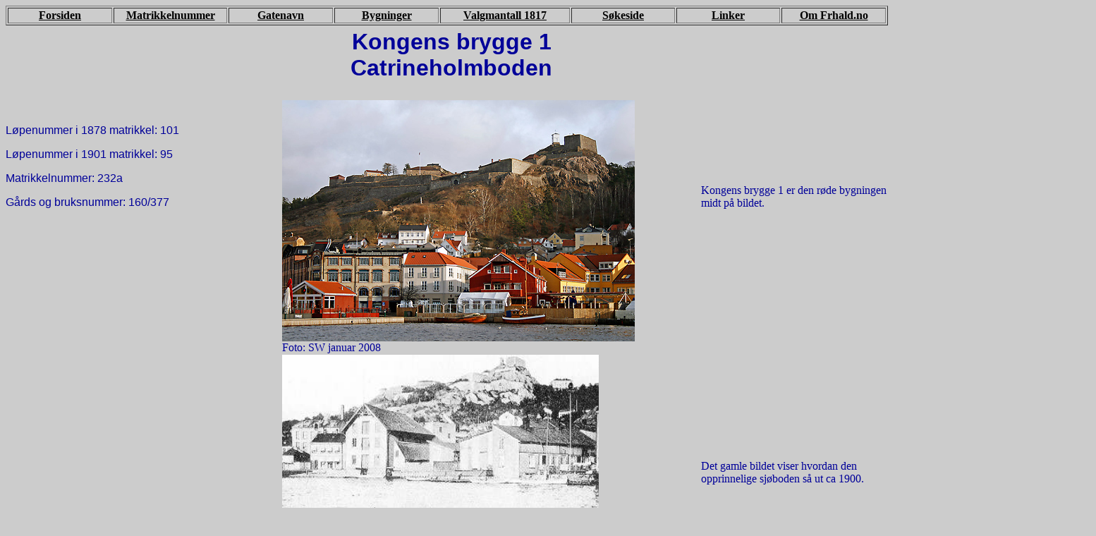

--- FILE ---
content_type: text/html
request_url: https://frhald.no/Bygninger/Kongens%20brygge%201.htm
body_size: 6922
content:
<html><!-- #BeginTemplate "/Templates/Mal for matrikler.dwt" --><!-- DW6 -->
<head><!-- Global site tag (gtag.js) - Google Analytics -->
<script async src="https://www.googletagmanager.com/gtag/js?id=G-P2CLS39ZRE"></script>
<script>
  window.dataLayer = window.dataLayer || [];
  function gtag(){dataLayer.push(arguments);}
  gtag('js', new Date());

  gtag('config', 'G-P2CLS39ZRE');
</script>
<!-- #BeginEditable "doctitle" --> 
<title>Kongens brygge 1 </title>
<!-- #EndEditable -->
<meta http-equiv="Content-Type" content="text/html; charset=iso-8859-1">
</head>

<body bgcolor="#CCCCCC" text="#000099" link="#000000" vlink="#990000">
<table width="99%" border="1">
  <tr> 
    <td width="12%" height="22"> 
      <div align="center"><b><a href="../index.htm">Forsiden</a></b></div>
    </td>
    <td width="13%" height="22"> 
      <div align="center"><a href="../Matrikkel/Matrikkel.htm"><b>Matrikkelnummer</b></a></div>
    </td>
    <td width="12%" height="22"> 
      <div align="center"><a href="../Gater/gater.htm"><b>Gatenavn</b></a></div>
    </td>
    <td width="12%" height="22"> 
      <div align="center"><a href="Bygninger.htm"><b>Bygninger</b></a></div>
    </td>
    <td width="15%" height="22">
      <div align="center"><b><a href="../Valg/valg1817.htm">Valgmantall 1817</a></b></div>
    </td>
    <td width="12%" height="22"> 
      <div align="center"><b><a href="../Sokeside.htm">S&oslash;keside</a></b></div>
    </td>
    <td width="12%" height="22"> 
      <div align="center"><b><a href="../Linker.htm">Linker</a></b></div>
    </td>
    <td width="13%" height="22"> 
      <div align="center"><a href="../om_sidene.htm"><b>Om Frhald.no</b></a></div>
    </td>
  </tr>
</table>
<table width="100%" border="0" cellpadding="0" cellspacing="0">
  <tr>
    <td width="100%" height="106"> 
      <div align="center"><!-- #BeginEditable "overskrift" -->
        <h1><font face="Geneva, Arial, Helvetica, san-serif" size="6">Kongens 
          brygge 1<br>
          Catrineholmboden</font></h1>
        <!-- #EndEditable --></div>
    </td>
  </tr>
</table>
<!-- #BeginEditable "rammer" --> 
<table width="100%" border="0" cellpadding="0" cellspacing="0">
  <tr> 
    <td width="31%" valign="top" rowspan="3"> 
      <p>&nbsp;</p>
      <p><font face="Geneva, Arial, Helvetica, san-serif">L&oslash;penummer i 
        1878 matrikkel: 101</font></p>
      <p><font face="Geneva, Arial, Helvetica, san-serif">L&oslash;penummer i 
        1901 matrikkel: 95</font></p>
      <p><font face="Geneva, Arial, Helvetica, san-serif">Matrikkelnummer: 232a</font></p>
      <p><font face="Geneva, Arial, Helvetica, san-serif">G&aring;rds og bruksnummer: 
        160/377 </font></p>
    </td>
    <td width="47%" height="314"><img src="../Foto/Kongens_Brygge_1.jpg" width="500" height="342"></td>
    <td width="22%">
      <p>Kongens brygge 1 er den r&oslash;de bygningen midt p&aring; bildet. </p>
      <p>&nbsp;</p>
      <p>&nbsp;</p>
    </td>
  </tr>
  <tr>
    <td valign="top" height="19">Foto: SW januar 2008 </td>
    <td></td>
  </tr>
  <tr> 
    <td valign="top" height="335" width="47%"><img src="../Foto/gullegget.jpg" width="449" height="329"> </td>
    <td width="22%">Det gamle bildet viser hvordan den opprinnelige sj&oslash;boden s&aring; ut ca 1900.</td>
  </tr>
</table>
<!-- #EndEditable -->
<table width="100%" border="0" cellpadding="0" cellspacing="0">
  <tr> 
    <td width="100%" height="143"><!-- #BeginEditable "tekst" --> 
      <blockquote> 
        <blockquote> 
          <p>&nbsp;</p>
          <h2>* 2005</h2>
          <p><img src="../Foto/aviser/232a_solgt4.jpg" width="285" height="180"></p>
          <h2>&nbsp;</h2>
          <h2>* 1998</h2>
          <p><img src="../Foto/aviser/232a_solgt3.jpg" width="332" height="179"></p>
          <h2>&nbsp;</h2>
          <h2>* 1997</h2>
          <p><img src="../Foto/aviser/232a_solgt.jpg" width="324" height="174"> <img src="../Foto/aviser/232a_sarchem.jpg" width="362" height="497"></p>
          <p>&nbsp;</p>
          <h2>* 1995</h2>
          <p><img src="../Foto/aviser/232a_party.jpg" width="466" height="726"></p>
          <h2>&nbsp;</h2>
          <h2>* 1989</h2>
          <p><img src="../Foto/aviser/232a_selges.jpg" width="417" height="275"></p>
          <p><img src="../Foto/aviser/232a_hammeren.jpg" width="860" height="770"></p>
          <h2>&nbsp;</h2>
          <h2>* 1988</h2>
          <p><img src="../Foto/aviser/232a_slurv.jpg" width="499" height="233"></p>
          <h2>&nbsp;</h2>
          <h2>* 1985</h2>
          <p><img src="../Foto/aviser/232a_leilighet.jpg" width="439" height="468"></p>
          <h2>&nbsp;</h2>
          <h2>* 1984</h2>
          <p><img src="../Foto/aviser/232a_gullegget2.jpg" width="330" height="218"> <img src="../Foto/aviser/232a_solgt2.jpg" width="451" height="213"> <img src="../Foto/aviser/232a_puben.jpg" width="436" height="518"></p>
          <p><img src="../Foto/aviser/232a_delfinen.jpg" width="267" height="542"> <img src="../Foto/aviser/232a_grill.jpg" width="232" height="483"></p>
          <h2>&nbsp;</h2>
          <h2>* 1983</h2>
          <p><img src="../Foto/aviser/232a_leie.jpg" width="371" height="239"></p>
          <h2>&nbsp;</h2>
          <h2>* 1981</h2>
          <p><img src="../Foto/aviser/232a_snart.jpg" width="1386" height="652"></p>
          <h2>&nbsp;</h2>
          <h2>* 1979</h2>
          <p><font face="Geneva, Arial, Helvetica, san-serif"><b>27.februar 1979</b> 
            brant hele dette kvartalet. Da forsvant den gamle fine &quot;sj&oslash;boden&quot; 
            som gikk under navnet Catrineholmboden. Denne var bygd rundt 1840 
            og fra 1920 hadde Catrineholm sitt utsalg i bygget. Da Catrineholm 
            ble nedlagt overtok firmaet Gullegget lokalene. I nybygget som ble 
            reist etter brannen har det blitt drevet diverse restaurantvirksomhet.</font></p>
          <table width="60%" border="0">
            <tr>
              <td width="58%"><img src="../Foto/aviser/Stangsplass_brann.jpg" alt="" width="579" height="453"></td>
              <td width="42%"><p><font face="Geneva, Arial, Helvetica, san-serif"><b>27.februar 1979</b> brant hele dette kvartalet s&aring; og si ned til grunnen. Mye gammel 
                bebyggelse gikk tapt i denne brannen. Bland annet Catrineholmboden og <a href="Festningsgata 20.htm">Fagerbergg&aring;rden</a>. </font></p>
                <p><font face="Geneva, Arial, Helvetica, san-serif">Halden Arbeiderblad sin reportasje kan leses p&aring; <a href="https://urn.nb.no/URN:NBN:no-nb_digavis_haldenarbeiderblad_null_null_19790228_51_50_1">Natjonalbiblioteket</a> sine nettsider.</font></p></td>
            </tr>
          </table>
          <p><img src="../Foto/aviser/232a_uenig.jpg" width="357" height="522"></p>
          <p>&nbsp;</p>
          <h2>* 1976</h2>
          <p><img src="../Foto/aviser/232a_gullegget.jpg" width="203" height="675"></p>
          <h2>&nbsp;</h2>
          <h2>* 1968</h2>
          <p><img src="../Foto/aviser/232a_vask.jpg" width="829" height="757"></p>
          <h2>&nbsp;</h2>
          <h2>* 1917</h2>
          <p>Utdrag fra panteregister:</p>
          <p><img src="../Foto/Pantebok/232a_4.jpg" width="1176" height="435"></p>
          <h3><em>Skj&oslash;te fra Cathrineholms jernverk v/ direktionen til Cathrineholms mek. verksted st&oslash;peri &amp; emaljefabrik p&aring; d.e. samt mtr.nr. 900a,b&amp;c, 829a&amp;b 830b 831b 534b (768 a&amp;b &amp; 833)a. Kj&oslash;pesummen er 50000 kr. skj&oslash;tet, som er dateret 8/2 1917 gir s&aelig;lgeren en r&aelig;kke servituter over d.e. hvorom henvises til panteboken. D.e. iundeholder iflg. m&aring;lebrev av 4/2 1911 1203 m2. Tinglyst 23 februar 1917</em></h3>
          <h2>&nbsp;</h2>
          <h2>* 1911</h2>
          <h3>Adressebok for Fredrikshald i 1911 har disse personene over  18 &aring;r p&aring; denne adressen. (hustruer og tjenere er ikke registrert):</h3>
<table border="1" cellpadding="0" cellspacing="0">
            <col width="170">
            <col width="125">
            <col width="141">
            <col width="158">
            <col width="83">
            <col width="120">
            <tr>
              <td width="170"><strong>Etternavn</strong></td>
              <td width="125"><strong>Fornavn</strong></td>
              <td width="141"><strong>Yrke</strong></td>
              <td width="158"><strong>Adresse</strong></td>
              <td width="83"><div align="center"><strong>L&oslash;penr.</strong></div></td>
              <td width="120"><div align="center"><strong>Matrikkelnr.</strong></div></td>
            </tr>
            <tr>
              <td width="170">Neeb</td>
              <td width="125">Aksel</td>
              <td width="141">kontorist</td>
              <td width="158">F&aelig;stningsgaten</td>
              <td align="right"><div align="center">95</div></td>
              <td><div align="center">232a</div></td>
            </tr>
            <tr>
              <td width="170">Neeb</td>
              <td width="125">Hj&oslash;rdis</td>
              <td width="141">kontordame</td>
              <td width="158">F&aelig;stningsgaten</td>
              <td align="right"><div align="center">95</div></td>
              <td><div align="center">232a</div></td>
            </tr>
            <tr>
              <td width="170">Neeb</td>
              <td width="125">Richard</td>
              <td width="141">fuldm.</td>
              <td width="158">F&aelig;stningsgaten</td>
              <td align="right"><div align="center">95</div></td>
              <td><div align="center">232a</div></td>
            </tr>
          </table>
          <p>&nbsp;</p>
          <h2>&nbsp;</h2>
          <h2>* 1910</h2>
          <h3><em>Det er ikke registrert noen beboelse p&aring; matrikkel 232a i folketellinga i 1910.</em></h3>
          <h2>&nbsp;</h2>
          <h2>* 1901</h2>
          <p><font face="Geneva, Arial, Helvetica, san-serif">I <b>matrikkelen 
            for Fredrikshald i 1901</b> er Cathrineholms Jernv&aelig;rk oppf&oslash;rt 
            som eier av matrikkelen. Eiendommen hadde da en skattetakst p&aring; 
            32.000 kroner og en branntakst p&aring; 22.800 kroner. Det er som 
            merknad skrevet at dette er kontor og lager. Matrikkelen er skatte 
            og branntaksert sammen med matrikkel 233a1. Dette var kun tomten mot 
            vannet. </font></p>
          <p>&nbsp;</p>
          <h2>* 1900 </h2>
          <p><font face="Geneva, Arial, Helvetica, san-serif"><b>Folketellinga 
            i 1900</b> forteller at det p&aring; matrikkelen var &quot;Vaaningshus 
            og Forretningslokale&quot;. Som sidebygninger er det registrert &quot;3 
            Boder, der benyttes til Jernoplag etc &quot;. Det er ogs&aring; gjort 
            f&oslash;lgende merknad til matrikkelen &quot;Findes kun en Bekveml&quot;. 
            Dette er f&oslash;rt i feltet for hvorvidt det var noen ledige leiligheter 
            i huset. Muligens er dette f&oslash;rt som en unnskyldning for at 
            det kun er en beboelse i denne store bygningen. For selv om det i 
            matrikkelen i 1901 st&aring;r at dette er kontor og lager, s&aring; 
            finner vi f&oslash;lgende personer p&aring; eiendommen.
            </font></p>
          <table border="1" cellpadding="0" cellspacing="0">
            <col width="299">
            <col width="88">
            <col width="89">
            <col width="184">
            <col width="88">
            <col width="118">
            <col width="102">
            <col width="270">
            <tr>
              <td width="299">&nbsp;</td>
              <td width="88"><div align="center"><strong>H.nr</strong></div></td>
              <td width="89"><div align="center"><strong>Alder/f&oslash;dt</strong></div></td>
              <td width="184"><strong>F&oslash;dested</strong></td>
              <td width="88"><strong>Bostatus</strong></td>
              <td width="118"><strong>Familiestilling</strong></td>
              <td width="102"><strong>Sivilstand</strong></td>
              <td width="270"><strong>Yrke</strong></td>
            </tr>
            <tr>
              <td width="299"> forhus 2.etg fire rom og kj&oslash;kken</td>
              <td width="88"><div align="center"></div></td>
              <td width="89"><div align="center"></div></td>
              <td width="184">&nbsp;</td>
              <td width="88">&nbsp;</td>
              <td width="118">&nbsp;</td>
              <td width="102">&nbsp;</td>
              <td width="270">&nbsp;</td>
            </tr>
            <tr>
              <td width="299"><a href="https://www.digitalarkivet.no/census/person/pf01036993000771">001&nbsp;Richard Neeb</a></td>
              <td align="right" width="88"><div align="center">1</div></td>
              <td align="right" width="89"><div align="center">1852</div></td>
              <td width="184">Frhald</td>
              <td width="88">b</td>
              <td width="118">hf</td>
              <td width="102">g</td>
              <td width="270">Fuldm&aelig;gtig ved Jernvareforretning</td>
            </tr>
            <tr>
              <td width="299"><a href="https://www.digitalarkivet.no/census/person/pf01036993000772">002&nbsp;Kristine Neeb</a></td>
              <td align="right" width="88"><div align="center">1</div></td>
              <td align="right" width="89"><div align="center">1866</div></td>
              <td width="184">Frhald</td>
              <td width="88">b</td>
              <td width="118">hm</td>
              <td width="102">g</td>
              <td width="270">%Hustru%</td>
            </tr>
            <tr>
              <td width="299"><a href="https://www.digitalarkivet.no/census/person/pf01036993000773">003&nbsp;Bodil Maria Neeb*</a></td>
              <td align="right" width="88"><div align="center">1</div></td>
              <td align="right" width="89"><div align="center">1889</div></td>
              <td width="184">Frhald</td>
              <td width="88">b</td>
              <td width="118">d</td>
              <td width="102">-</td>
              <td width="270">Skoles&oslash;gende %Datter%</td>
            </tr>
            <tr>
              <td width="299"><a href="https://www.digitalarkivet.no/census/person/pf01036993000774">004&nbsp;Axel Neeb*</a></td>
              <td align="right" width="88"><div align="center">1</div></td>
              <td align="right" width="89"><div align="center">1890</div></td>
              <td width="184">Frhald</td>
              <td width="88">b</td>
              <td width="118">s</td>
              <td width="102">-</td>
              <td width="270">Skoles&oslash;gende %S&oslash;n%</td>
            </tr>
            <tr>
              <td width="299"><a href="https://www.digitalarkivet.no/census/person/pf01036993000775">005&nbsp;Hj&oslash;rdis Neeb*</a></td>
              <td align="right" width="88"><div align="center">1</div></td>
              <td align="right" width="89"><div align="center">1892</div></td>
              <td width="184">Frhald</td>
              <td width="88">b</td>
              <td width="118">d</td>
              <td width="102">-</td>
              <td width="270">Skoles&oslash;gende %Datter%</td>
            </tr>
            <tr>
              <td width="299"><a href="https://www.digitalarkivet.no/census/person/pf01036993000776">006&nbsp;Aslaug Neeb*</a></td>
              <td align="right" width="88"><div align="center">1</div></td>
              <td align="right" width="89"><div align="center">1894</div></td>
              <td width="184">Frhald</td>
              <td width="88">b</td>
              <td width="118">d</td>
              <td width="102">-</td>
              <td width="270">Datter</td>
            </tr>
            <tr>
              <td width="299"><a href="https://www.digitalarkivet.no/census/person/pf01036993000777">007&nbsp;Gudrun Neeb*</a></td>
              <td align="right" width="88"><div align="center">1</div></td>
              <td align="right" width="89"><div align="center">1896</div></td>
              <td width="184">Frhald</td>
              <td width="88">b</td>
              <td width="118">d</td>
              <td width="102">-</td>
              <td width="270">Datter</td>
            </tr>
            <tr>
              <td width="299"><a href="https://www.digitalarkivet.no/census/person/pf01036993000778">008&nbsp;Anna Eriksson</a></td>
              <td align="right" width="88"><div align="center">1</div></td>
              <td align="right" width="89"><div align="center">1881</div></td>
              <td width="184">Upperud Sverige</td>
              <td width="88">mt</td>
              <td width="118">tj</td>
              <td width="102">ug</td>
              <td width="270">Tjenestepige</td>
            </tr>
          </table>
          <h2>&nbsp;</h2>
          <h2>* 1891</h2>
          <h3>I folketellinga i 1891 finner vi ni personer p&aring; matrikkel 232a.</h3>
          <table border="1" cellpadding="0" cellspacing="0">
            <col width="299">
            <col width="89">
            <col width="184">
            <col width="88">
            <col width="198">
            <col width="102">
            <tr>
              <td width="299">&nbsp;</td>
              <td width="89"><div align="center"><strong>Alder/f&oslash;dt</strong></div></td>
              <td width="184"><strong>F&oslash;dested</strong></td>
              <td width="88"><strong>Bostatus</strong></td>
              <td width="198"><strong>Familiestilling</strong></td>
              <td width="102"><strong>Sivilstand</strong></td>
            </tr>
            <tr>
              <td width="299">&nbsp;</td>
              <td width="89"><div align="center"></div></td>
              <td width="184">&nbsp;</td>
              <td width="88">&nbsp;</td>
              <td width="198">&nbsp;</td>
              <td width="102">&nbsp;</td>
            </tr>
            <tr>
              <td width="299"><a href="https://www.digitalarkivet.no/census/person/pf01052669000681">001&nbsp;Richard Emil Neeb</a></td>
              <td align="right" width="89"><div align="center">1852</div></td>
              <td width="184">Fredrikshald</td>
              <td width="88">-</td>
              <td width="198">Familiens overhode</td>
              <td width="102">g</td>
            </tr>
            <tr>
              <td width="299"><a href="https://www.digitalarkivet.no/census/person/pf01052669000682">002&nbsp;Kristine Neeb</a></td>
              <td align="right" width="89"><div align="center">1866</div></td>
              <td width="184">Fredrikshald</td>
              <td width="88">-</td>
              <td width="198">Hustru</td>
              <td width="102">g</td>
            </tr>
            <tr>
              <td width="299"><a href="https://www.digitalarkivet.no/census/person/pf01052669000683">003&nbsp;Bodil Maria Neeb</a></td>
              <td width="89"><div align="center">1889 aug.</div></td>
              <td width="184">Fredrekshald</td>
              <td width="88">-</td>
              <td width="198">Datter</td>
              <td width="102">-</td>
            </tr>
            <tr>
              <td width="299"><a href="https://www.digitalarkivet.no/census/person/pf01052669000684">004&nbsp;Axel Neeb</a></td>
              <td width="89"><div align="center">1890 okt.</div></td>
              <td width="184">Frhald</td>
              <td width="88">-</td>
              <td width="198">S&oslash;n</td>
              <td width="102">-</td>
            </tr>
            <tr>
              <td width="299"><a href="https://www.digitalarkivet.no/census/person/pf01052669000685">005&nbsp;Elisabeth Stensund</a></td>
              <td align="right" width="89"><div align="center">1871</div></td>
              <td width="184">Haabal Socken Sverige</td>
              <td width="88">-</td>
              <td width="198">Tjenestetyende</td>
              <td width="102">ug</td>
            </tr>
            <tr>
              <td width="299"><a href="https://www.digitalarkivet.no/census/person/pf01052669000686">006&nbsp;Andreas Andersen</a></td>
              <td align="right" width="89"><div align="center">1844</div></td>
              <td width="184">Fredrikshald</td>
              <td width="88">-</td>
              <td width="198">Familiens overhode</td>
              <td width="102">g</td>
            </tr>
            <tr>
              <td width="299"><a href="https://www.digitalarkivet.no/census/person/pf01052669000687">007&nbsp;Laura (Svendsen) f&ouml;dt Andersen.</a></td>
              <td align="right" width="89"><div align="center">1842</div></td>
              <td width="184">Bergs Sogn, Smaalenene</td>
              <td width="88">-</td>
              <td width="198">Hustru</td>
              <td width="102">g</td>
            </tr>
            <tr>
              <td width="299"><a href="https://www.digitalarkivet.no/census/person/pf01052669000688">008&nbsp;Anna Andersen</a></td>
              <td align="right" width="89"><div align="center">1879</div></td>
              <td width="184">Fredrikshald</td>
              <td width="88">-</td>
              <td width="198">Datter</td>
              <td width="102">-</td>
            </tr>
            <tr>
              <td width="299"><a href="https://www.digitalarkivet.no/census/person/pf01052669000689">009&nbsp;Albert Andersen</a></td>
              <td align="right" width="89"><div align="center">1882</div></td>
              <td width="184">Fredrikshald</td>
              <td width="88">-</td>
              <td width="198">S&oslash;n</td>
              <td width="102">-</td>
            </tr>
          </table>
          <p>&nbsp;</p>
          <p>&nbsp;</p>
          <h2>&nbsp;</h2>
          <h2>* 1885</h2>
          <p><font face="Geneva, Arial, Helvetica, san-serif">G&aring;r vi til 
            <b>folketellinga i 1885</b> s&aring; finner vi ogs&aring; her &quot;Jernbruget&quot; 
            som eiere av matrikkelen. Det var da ogs&aring; beboelse i andre etasje 
            i bygningen.</font><br>
            Etg. Fornavn Etternavn F&oslash;dsels&aring;r Kj&oslash;nn F&oslash;dested 
            Yrke<br>
            Berte Marie Nebb 1817 K Frhald E <br>
            Petra Nebb 1855 K Frhald <br>
            Alma Nebb 1856 K Frhald Bestyrerinde Rosenvinges Kaabefabrik <br>
            Richard Nebb 1852 M Frhald Bestyrer Cathrineholms Jernverks udsalg	
            <br>
            Andreas Anders. 1844 M Frhald Dagmand Cathrineholms Jernverks udsalg	
            <br>
            Laurine Anders. 1842 K Bergs Sogn <br>
            Anna Anders. 1879 K Frhald <br>
            Albert Anders. 1882 M Frhald <br>
          </p>
          <h2><br>
            <font face="Geneva, Arial, Helvetica, san-serif"><br>
            </font>* 1878</h2>
          <p><font face="Geneva, Arial, Helvetica, san-serif">I <b>matrikkelen 
            for Fredrikshald i 1878</b> er Katrineholms Jernv&aelig;rk oppf&oslash;rt 
            som eier av matrikkelen. Den har da en skattetakst p&aring; og branntakst 
            som begge er p&aring; 24.000 kroner. </font></p>
          <p>&nbsp;</p>
          <h2>* 1875</h2>
          <h3>G&aring;r vi til folketellinga i 1875 finner vi Cathrineholms Jernbrug som eier av matrikkelen.</h3>
          <table border="1" cellpadding="0" cellspacing="0">
            <col width="299">
            <col width="89">
            <col width="98">
            <col width="263">
            <col width="73">
            <col width="150">
            <col width="83">
            <col width="196">
            <tr>
              <td width="299">&nbsp;</td>
              <td width="89"><div align="center"><strong>H.nr</strong></div></td>
              <td width="98"><div align="center"><strong>Alder/f&oslash;dt</strong></div></td>
              <td width="263"><strong>F&oslash;dested</strong></td>
              <td width="73"><strong>Bostatus</strong></td>
              <td width="150"><strong>Familiestilling</strong></td>
              <td width="83"><strong>Sivilstand</strong></td>
              <td width="196"><strong>Yrke</strong></td>
            </tr>
            <tr>
              <td width="299">&nbsp;</td>
              <td width="89"><div align="center"></div></td>
              <td width="98"><div align="center"></div></td>
              <td width="263">&nbsp;</td>
              <td width="73">&nbsp;</td>
              <td width="150">&nbsp;</td>
              <td width="83">&nbsp;</td>
              <td width="196">&nbsp;</td>
            </tr>
            <tr>
              <td width="299"><a href="https://www.digitalarkivet.no/census/person/pf01052004001068">001&nbsp;Ole Johannesen</a></td>
              <td align="right" width="89"><div align="center">1</div></td>
              <td align="right" width="98"><div align="center">1836</div></td>
              <td width="263">Bergs Prgd.</td>
              <td width="73">b</td>
              <td width="150">hf</td>
              <td width="83">g</td>
              <td width="196">Jernbrugsarbeider</td>
            </tr>
            <tr>
              <td width="299"><a href="https://www.digitalarkivet.no/census/person/pf01052004001069">002&nbsp;Johanne Johannesen</a></td>
              <td align="right" width="89"><div align="center">1</div></td>
              <td align="right" width="98"><div align="center">1833</div></td>
              <td width="263">Naverstad Socken Sverige</td>
              <td width="73">b</td>
              <td width="150">Kone</td>
              <td width="83">g</td>
              <td width="196">Husfaderens</td>
            </tr>
            <tr>
              <td width="299"><a href="https://www.digitalarkivet.no/census/person/pf01052004001070">003&nbsp;Christian Olsen</a></td>
              <td align="right" width="89"><div align="center">1</div></td>
              <td align="right" width="98"><div align="center">1862</div></td>
              <td width="263">Frhald</td>
              <td width="73">b</td>
              <td width="150">s</td>
              <td width="83">-</td>
              <td width="196">Husfaderens</td>
            </tr>
            <tr>
              <td width="299"><a href="https://www.digitalarkivet.no/census/person/pf01052004001071">004&nbsp;Elida Olsen</a></td>
              <td align="right" width="89"><div align="center">1</div></td>
              <td align="right" width="98"><div align="center">1863</div></td>
              <td width="263">Frhald</td>
              <td width="73">b</td>
              <td width="150">d</td>
              <td width="83">-</td>
              <td width="196">Husfaderens</td>
            </tr>
            <tr>
              <td width="299"><a href="https://www.digitalarkivet.no/census/person/pf01052004001072">005&nbsp;Carl Olsen</a></td>
              <td align="right" width="89"><div align="center">1</div></td>
              <td align="right" width="98"><div align="center">1865</div></td>
              <td width="263">Frhald</td>
              <td width="73">b</td>
              <td width="150">s</td>
              <td width="83">-</td>
              <td width="196">Husfaderens</td>
            </tr>
            <tr>
              <td width="299"><a href="https://www.digitalarkivet.no/census/person/pf01052004001073">006&nbsp;Walborg Olsen</a></td>
              <td align="right" width="89"><div align="center">1</div></td>
              <td align="right" width="98"><div align="center">1868</div></td>
              <td width="263">Frhald</td>
              <td width="73">b</td>
              <td width="150">d</td>
              <td width="83">-</td>
              <td width="196">Husfaderens</td>
            </tr>
            <tr>
              <td width="299"><a href="https://www.digitalarkivet.no/census/person/pf01052004001074">007&nbsp;Dagnu Olsen</a></td>
              <td align="right" width="89"><div align="center">1</div></td>
              <td align="right" width="98"><div align="center">1870</div></td>
              <td width="263">Frhald</td>
              <td width="73">b</td>
              <td width="150">d</td>
              <td width="83">-</td>
              <td width="196">Husfaderens</td>
            </tr>
            <tr>
              <td width="299"><a href="https://www.digitalarkivet.no/census/person/pf01052004001075">008&nbsp;Harald Olsen</a></td>
              <td align="right" width="89"><div align="center">1</div></td>
              <td align="right" width="98"><div align="center">1873</div></td>
              <td width="263">Frhald</td>
              <td width="73">b</td>
              <td width="150">s</td>
              <td width="83">-</td>
              <td width="196">Husfaderens</td>
            </tr>
            <tr>
              <td width="299"><a href="https://www.digitalarkivet.no/census/person/pf01052004001076">009&nbsp;Johan Olsen</a></td>
              <td align="right" width="89"><div align="center">1</div></td>
              <td align="right" width="98"><div align="center">1874</div></td>
              <td width="263">Frhald</td>
              <td width="73">b</td>
              <td width="150">s</td>
              <td width="83">-</td>
              <td width="196">Husfaderens</td>
            </tr>
            <tr>
              <td width="299"><a href="https://www.digitalarkivet.no/census/person/pf01052004001077">010&nbsp;Berthe Marie Neels</a></td>
              <td align="right" width="89"><div align="center">2</div></td>
              <td align="right" width="98"><div align="center">1817</div></td>
              <td width="263">Frhald</td>
              <td width="73">b</td>
              <td width="150">Kone</td>
              <td width="83">e</td>
              <td width="196">Fors&oslash;rges af sine B&oslash;rn</td>
            </tr>
            <tr>
              <td width="299"><a href="https://www.digitalarkivet.no/census/person/pf01052004001078">011&nbsp;Richard Neels</a></td>
              <td align="right" width="89"><div align="center">2</div></td>
              <td align="right" width="98"><div align="center">1862</div></td>
              <td width="263">Frhald</td>
              <td width="73">b</td>
              <td width="150">s</td>
              <td width="83">ug</td>
              <td width="196">Jernbrugscontorist</td>
            </tr>
            <tr>
              <td width="299"><a href="https://www.digitalarkivet.no/census/person/pf01052004001079">012&nbsp;Petronelle Neels</a></td>
              <td align="right" width="89"><div align="center">2</div></td>
              <td align="right" width="98"><div align="center">1855</div></td>
              <td width="263">Frhald</td>
              <td width="73">b</td>
              <td width="150">d</td>
              <td width="83">ug</td>
              <td width="196">Ern&aelig;rer sig ved Syening</td>
            </tr>
            <tr>
              <td width="299"><a href="https://www.digitalarkivet.no/census/person/pf01052004001080">013&nbsp;Alma Neels</a></td>
              <td align="right" width="89"><div align="center">2</div></td>
              <td align="right" width="98"><div align="center">1856</div></td>
              <td width="263">Frhald</td>
              <td width="73">b</td>
              <td width="150">d</td>
              <td width="83">ug</td>
              <td width="196">Ern&aelig;rer sig ved Syening</td>
            </tr>
          </table>
          <p>&nbsp;</p>
          <p>&nbsp;</p>
          <h2>&nbsp;</h2>
          <h2>* 1874 </h2>
          <table width="69%" border="0">
            <tr>
              <td width="68%"><img src="../Foto/aviser/654_solgt8.jpg" alt="" width="646" height="285"></td>
              <td width="32%"><h3><em>Agent Sandbergs Gaard paa Stranden er solgt til Torbj&oslash;rn Eriksen Syverstad for 700 Spd. Fragtemand Christiansens Gaard i Skippergaden er solgt til Cathrineholms Jernv&aelig;rk for 1500 Spdl., Smedmester Petersens Gaard i Sygehusgaden til Fragtemand Syver Larsen for 800 Spdl.</em></h3></td>
            </tr>
          </table>
          <p>&nbsp;</p>
          <h2>&nbsp;</h2>
          <h2>* 1870</h2>
          <p>Utdrag fra panteregister:</p>
          <p><img src="../Foto/Pantebok/232a_3.jpg" width="1061" height="276"></p>
          <h3><em>Do. (Skj&oslash;de) fra A.J. Lyche, som Bestyrer af Cathrineholms  Jernv&aelig;rk, til Kj&oslash;bmand Christiansen paa Andel af Mtr 232 med tilh&oslash;rende Tomter  og Indretninger, hvilke Andele har faaet Matr 232 b. Eier &nbsp;af denne afh&aelig;ndede Del har Ret til for  Overvann fra sin Eiendom at have Afl&oslash;b gjennem en Cloakledning, der gaar gjennem  Jernv&aelig;rkets&nbsp; Gaard og Lager (Matr 232a)  ved en Till&oslash;bsrende&nbsp; der gaar gjennem  eller under Udhusene, til den store Cloakledning, der vedlikeholdes af den  uafh&aelig;ndede Dels Eier, dateret 9. Novbr og Tinglyst 11 Febr. 1870</em></h3>
<h2>&nbsp;</h2>
          <h2>* 1869</h2>
          <p>Utdrag fra panteregister:</p>
          <p><img src="../Foto/Pantebok/232a_2.jpg" width="1058" height="79"></p>
          <h3><em>Skj&oslash;de fra C.O. Lunds Enke, Augusta, til Cathrineholms Jernv&aelig;rk paa Matr 232, dateret 24. Novbr. og Tinglyst 10 . Decbr. 1869</em></h3>
          <h2>&nbsp;</h2>
          <h2>* 1865</h2>
          <p><font face="Geneva, Arial, Helvetica, san-serif">Ved <b>folketellinga 
            i 1865</b> finner vi &quot;Corpslege Theodor Denoon Reymert&quot; 
            med familie p&aring; eiendommen. Han har da ogs&aring; en hest, en 
            ku og et f&aring;r p&aring; eiendommen.</font><br>
            Fornavn Etternavn Familiestatus Yrke Sivilstand Alder Kj&oslash;nn 
            F&oslash;dested <br>
            1 Theodor Denoon Reymert Huusfader Corpslege g 49 m Christiansand 
            <br>
            2 Anna M. Reymert f Beer Hustru g 42 k Flekkefjord <br>
            3 Jenny C. Reymert Datter ug 20 k Koppervig <br>
            4 Thorvald C. B. Reymert S&oslash;n ug 18 m Farsund <br>
            5 Caroline D. Reymert Datter ug 16 k Farsund <br>
            6 August Reymert S&oslash;n ug 14 m Vaage Gudbrandsdalen <br>
            7 Theodor D. Reymert S&oslash;n ug 12 m Vaage Gudbrandsdalen <br>
            8 Elisabeth S. Reymert Datter ug 10 k Vaage Gudbrandsdalen <br>
            9 Caroline Berg Huusjomfru ug 18 k Totens Prgj. <br>
            10 Severine Syvers. Tjenestepige ug 23 k Fredrikshald </p>
          <p>&nbsp;</p>
          <h2>* 1835</h2>
          <p>Utdrag fra panteregister:</p>
          <p><img src="../Foto/Pantebok/232a_1.jpg" width="1066" height="121"></p>
          <h3><em>Skj&oslash;de fra A. Lund til Kj&oslash;bmand C. Lund paa Tomt Matr 232 med Bygninger og S&oslash;bod Tinlyst 11. Mai 1835</em></h3>
          <p>&nbsp;</p>
          <table width="31%" border="0">
            <tr>
              <td width="58%"><img src="../Personer/Aviser/Lund_C_O_foto.jpg" alt="" width="250" height="336"></td>
              <td width="42%"><h3>Carl Olaves Lund (1808 - 1860) som kj&oslash;per eiendommen i 1835.</h3></td>
            </tr>
          </table>
          <h2>&nbsp;</h2>
          <h2>* 1801</h2>
          <p><font face="Geneva, Arial, Helvetica, san-serif">G&aring;r vi til<b> 
            folketellinga i 1801</b> er matrikkelen ikke delt og vi finner f&oslash;lgende 
            personer i det som da var g&aring;rd nr.232.</font><br>
            Fornavn Mellomnavn Etternavn Husholdstatus Alder Sivilstand Yrke Kj&oslash;nn 
            <br>
            Peter Andreas Ki&oslash;bing Huusbonde 58 Ugift Capitain ved syndenf. 
            reg. M <br>
            Owe Gedde Logerende 22 Ugift Lieutenant ved syndenf. reg. M <br>
            Christen Nielsen Tiener 33 Gift 1te gang Gevorben grenader og friemand 
            M <br>
            Inger Maria Didrichsdtr Hans kone 31 Gift 1te gang K <br>
            Knud Tostensen Huusbonde 47 I f&oslash;rste &aelig;gteskab T&oslash;mmermand 
            M <br>
            Anne Olsdtr Hans kone 35 I f&oslash;rste &aelig;gteskab K <br>
            Marthe Knudsdtr Deres datter 7 K <br>
            Berthe Knudsdtr Deres datter 4 K <br>
            Tosten Knudsen Deres s&oslash;n 2 M <br>
            Karen Olsdtr Logerende 69 Enke 1te gang Haandarbejde K <br>
            <br>
            Sist oppdatert 
            <!-- #BeginDate format:Ge1m -->22.11.2025  19:51<!-- #EndDate -->
          </p>
        </blockquote>
      </blockquote><!-- Start på ZIP Stat kode -->
<script language="JavaScript" type="text/javascript">
<!--
far="Andre"; jav="Ved ikke"; skh="Andre"; jav=navigator.javaEnabled(); 
ref=""+escape(top.document.referrer); nav=navigator.appName;
if (navigator.appName == "Netscape" && (navigator.appVersion.charAt(0) == "2" || navigator.appVersion.charAt(0) == "3")) {skriv=false;} else {skriv=true;}
if (skriv==true) { skh=screen.width + "x" + screen.height;
if (nav != "Netscape"){far=screen.colorDepth;} else {far=screen.pixelDepth;}
puri="brugernavn=steinar&amp;version=150&amp;ssto="+skh+"&amp;referer="+ref+"&amp;colors="+far+"&amp;java="+jav+"&amp;js=true&amp;billed=trans";
document.write("<img height=\"1\" width=\"1\" border=\"0\" src=\"http://www.zipstat.dk/cgi-bin/zipstat/zipstat.cgi2?"+puri+"\" alt=\"\" align=left>"); }
//-->
</script> <noscript>
<img height="1" width="1" border="0" src="http://www.zipstat.dk/cgi-bin/zipstat/zipstat.cgi2?brugernavn=steinar&amp;js=false&amp;billed=trans" alt="" align=left></noscript>
<!-- Slut på ZIP Stat kode -->

      <!-- #EndEditable --> </td>
  </tr>
</table>
</body>
<!-- #EndTemplate --></html>
